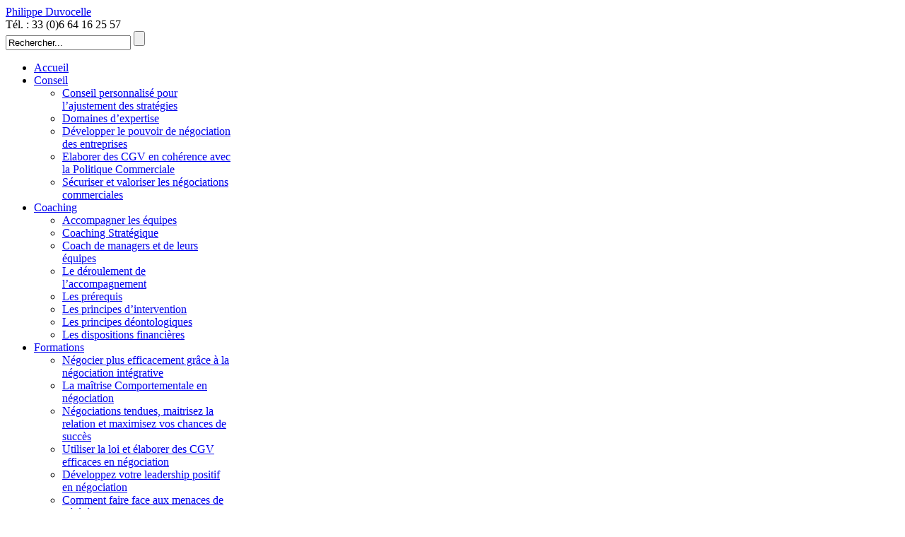

--- FILE ---
content_type: text/html; charset=UTF-8
request_url: https://duvocelle.com/coach-managers-leurs-equipes/
body_size: 18393
content:
<!DOCTYPE html PUBLIC "-//W3C//DTD XHTML 1.0 Transitional//EN" "http://www.w3.org/TR/xhtml1/DTD/xhtml1-transitional.dtd">
<html xmlns="http://www.w3.org/1999/xhtml" lang="fr-FR">

<head profile="http://gmpg.org/xfn/11">
<meta http-equiv="Content-Type" content="text/html; charset=UTF-8" />
<meta name="viewport" content="width=device-width, initial-scale=1.0, maximum-scale=1.0" />
<title>Coach de managers et de leurs équipes - Philippe Duvocelle</title>
<link rel="pingback" href="https://duvocelle.com/xmlrpc.php" />


<!--[if IE 6]>
    <script type="text/javascript" src="https://duvocelle.com/wp-content/themes/u-design/scripts/DD_belatedPNG_0.0.8a-min.js"></script>
    <script type="text/javascript">
    // <![CDATA[
	DD_belatedPNG.fix('.pngfix, img, #home-page-content li, #page-content li, #bottom li, #footer li, #recentcomments li span');
    // ]]>
    </script>
<![endif]-->

<link rel='stylesheet' href='https://fonts.googleapis.com/css?family=ABeeZee|Raleway' type='text/css' />
<meta name='robots' content='index, follow, max-image-preview:large, max-snippet:-1, max-video-preview:-1' />
	<style>img:is([sizes="auto" i], [sizes^="auto," i]) { contain-intrinsic-size: 3000px 1500px }</style>
	
	<!-- This site is optimized with the Yoast SEO plugin v26.2 - https://yoast.com/wordpress/plugins/seo/ -->
	<link rel="canonical" href="https://duvocelle.com/coach-managers-leurs-equipes/" />
	<meta property="og:locale" content="fr_FR" />
	<meta property="og:type" content="article" />
	<meta property="og:title" content="Coach de managers et de leurs équipes - Philippe Duvocelle" />
	<meta property="og:description" content="Accompagnement des individus et des équipes &nbsp; En fonction des besoins des accompagnés et de la situation, Philippe Duvocelle mobilise les ressources dont il dispose : La Gestalt, qui met l’accent sur la prise de conscience du processus en cours dans l’ici et maintenant de chaque situation. Elle souligne le sens de la responsabilité et réhabilite le ressenti émotionnel. Elle développe une [&hellip;]" />
	<meta property="og:url" content="https://duvocelle.com/coach-managers-leurs-equipes/" />
	<meta property="og:site_name" content="Philippe Duvocelle" />
	<meta property="article:modified_time" content="2023-11-22T16:48:38+00:00" />
	<meta property="og:image" content="https://duvocelle.com/wp-content/uploads/2021/07/philippe-duvocelle.png" />
	<meta name="twitter:label1" content="Durée de lecture estimée" />
	<meta name="twitter:data1" content="2 minutes" />
	<script type="application/ld+json" class="yoast-schema-graph">{"@context":"https://schema.org","@graph":[{"@type":"WebPage","@id":"https://duvocelle.com/coach-managers-leurs-equipes/","url":"https://duvocelle.com/coach-managers-leurs-equipes/","name":"Coach de managers et de leurs équipes - Philippe Duvocelle","isPartOf":{"@id":"https://duvocelle.com/#website"},"primaryImageOfPage":{"@id":"https://duvocelle.com/coach-managers-leurs-equipes/#primaryimage"},"image":{"@id":"https://duvocelle.com/coach-managers-leurs-equipes/#primaryimage"},"thumbnailUrl":"https://duvocelle.com/wp-content/uploads/2021/07/philippe-duvocelle.png","datePublished":"2014-08-21T08:43:02+00:00","dateModified":"2023-11-22T16:48:38+00:00","breadcrumb":{"@id":"https://duvocelle.com/coach-managers-leurs-equipes/#breadcrumb"},"inLanguage":"fr-FR","potentialAction":[{"@type":"ReadAction","target":["https://duvocelle.com/coach-managers-leurs-equipes/"]}]},{"@type":"ImageObject","inLanguage":"fr-FR","@id":"https://duvocelle.com/coach-managers-leurs-equipes/#primaryimage","url":"https://duvocelle.com/wp-content/uploads/2021/07/philippe-duvocelle.png","contentUrl":"https://duvocelle.com/wp-content/uploads/2021/07/philippe-duvocelle.png","width":400,"height":400,"caption":"philippe-duvocelle"},{"@type":"BreadcrumbList","@id":"https://duvocelle.com/coach-managers-leurs-equipes/#breadcrumb","itemListElement":[{"@type":"ListItem","position":1,"name":"Home","item":"https://duvocelle.com/"},{"@type":"ListItem","position":2,"name":"Coach de managers et de leurs équipes"}]},{"@type":"WebSite","@id":"https://duvocelle.com/#website","url":"https://duvocelle.com/","name":"Philippe Duvocelle","description":"Le développement des ressources &amp; des marchés","potentialAction":[{"@type":"SearchAction","target":{"@type":"EntryPoint","urlTemplate":"https://duvocelle.com/?s={search_term_string}"},"query-input":{"@type":"PropertyValueSpecification","valueRequired":true,"valueName":"search_term_string"}}],"inLanguage":"fr-FR"}]}</script>
	<!-- / Yoast SEO plugin. -->


<link rel='dns-prefetch' href='//static.addtoany.com' />
<link rel="alternate" type="application/rss+xml" title="Philippe Duvocelle &raquo; Flux" href="https://duvocelle.com/feed/" />
<script type="text/javascript">
/* <![CDATA[ */
window._wpemojiSettings = {"baseUrl":"https:\/\/s.w.org\/images\/core\/emoji\/16.0.1\/72x72\/","ext":".png","svgUrl":"https:\/\/s.w.org\/images\/core\/emoji\/16.0.1\/svg\/","svgExt":".svg","source":{"concatemoji":"https:\/\/duvocelle.com\/wp-includes\/js\/wp-emoji-release.min.js?ver=8b521c83b643ab66b1274e260a566deb"}};
/*! This file is auto-generated */
!function(s,n){var o,i,e;function c(e){try{var t={supportTests:e,timestamp:(new Date).valueOf()};sessionStorage.setItem(o,JSON.stringify(t))}catch(e){}}function p(e,t,n){e.clearRect(0,0,e.canvas.width,e.canvas.height),e.fillText(t,0,0);var t=new Uint32Array(e.getImageData(0,0,e.canvas.width,e.canvas.height).data),a=(e.clearRect(0,0,e.canvas.width,e.canvas.height),e.fillText(n,0,0),new Uint32Array(e.getImageData(0,0,e.canvas.width,e.canvas.height).data));return t.every(function(e,t){return e===a[t]})}function u(e,t){e.clearRect(0,0,e.canvas.width,e.canvas.height),e.fillText(t,0,0);for(var n=e.getImageData(16,16,1,1),a=0;a<n.data.length;a++)if(0!==n.data[a])return!1;return!0}function f(e,t,n,a){switch(t){case"flag":return n(e,"\ud83c\udff3\ufe0f\u200d\u26a7\ufe0f","\ud83c\udff3\ufe0f\u200b\u26a7\ufe0f")?!1:!n(e,"\ud83c\udde8\ud83c\uddf6","\ud83c\udde8\u200b\ud83c\uddf6")&&!n(e,"\ud83c\udff4\udb40\udc67\udb40\udc62\udb40\udc65\udb40\udc6e\udb40\udc67\udb40\udc7f","\ud83c\udff4\u200b\udb40\udc67\u200b\udb40\udc62\u200b\udb40\udc65\u200b\udb40\udc6e\u200b\udb40\udc67\u200b\udb40\udc7f");case"emoji":return!a(e,"\ud83e\udedf")}return!1}function g(e,t,n,a){var r="undefined"!=typeof WorkerGlobalScope&&self instanceof WorkerGlobalScope?new OffscreenCanvas(300,150):s.createElement("canvas"),o=r.getContext("2d",{willReadFrequently:!0}),i=(o.textBaseline="top",o.font="600 32px Arial",{});return e.forEach(function(e){i[e]=t(o,e,n,a)}),i}function t(e){var t=s.createElement("script");t.src=e,t.defer=!0,s.head.appendChild(t)}"undefined"!=typeof Promise&&(o="wpEmojiSettingsSupports",i=["flag","emoji"],n.supports={everything:!0,everythingExceptFlag:!0},e=new Promise(function(e){s.addEventListener("DOMContentLoaded",e,{once:!0})}),new Promise(function(t){var n=function(){try{var e=JSON.parse(sessionStorage.getItem(o));if("object"==typeof e&&"number"==typeof e.timestamp&&(new Date).valueOf()<e.timestamp+604800&&"object"==typeof e.supportTests)return e.supportTests}catch(e){}return null}();if(!n){if("undefined"!=typeof Worker&&"undefined"!=typeof OffscreenCanvas&&"undefined"!=typeof URL&&URL.createObjectURL&&"undefined"!=typeof Blob)try{var e="postMessage("+g.toString()+"("+[JSON.stringify(i),f.toString(),p.toString(),u.toString()].join(",")+"));",a=new Blob([e],{type:"text/javascript"}),r=new Worker(URL.createObjectURL(a),{name:"wpTestEmojiSupports"});return void(r.onmessage=function(e){c(n=e.data),r.terminate(),t(n)})}catch(e){}c(n=g(i,f,p,u))}t(n)}).then(function(e){for(var t in e)n.supports[t]=e[t],n.supports.everything=n.supports.everything&&n.supports[t],"flag"!==t&&(n.supports.everythingExceptFlag=n.supports.everythingExceptFlag&&n.supports[t]);n.supports.everythingExceptFlag=n.supports.everythingExceptFlag&&!n.supports.flag,n.DOMReady=!1,n.readyCallback=function(){n.DOMReady=!0}}).then(function(){return e}).then(function(){var e;n.supports.everything||(n.readyCallback(),(e=n.source||{}).concatemoji?t(e.concatemoji):e.wpemoji&&e.twemoji&&(t(e.twemoji),t(e.wpemoji)))}))}((window,document),window._wpemojiSettings);
/* ]]> */
</script>

<style id='wp-emoji-styles-inline-css' type='text/css'>

	img.wp-smiley, img.emoji {
		display: inline !important;
		border: none !important;
		box-shadow: none !important;
		height: 1em !important;
		width: 1em !important;
		margin: 0 0.07em !important;
		vertical-align: -0.1em !important;
		background: none !important;
		padding: 0 !important;
	}
</style>
<link rel='stylesheet' id='wp-block-library-css' href='https://duvocelle.com/wp-includes/css/dist/block-library/style.min.css?ver=8b521c83b643ab66b1274e260a566deb' type='text/css' media='all' />
<style id='classic-theme-styles-inline-css' type='text/css'>
/*! This file is auto-generated */
.wp-block-button__link{color:#fff;background-color:#32373c;border-radius:9999px;box-shadow:none;text-decoration:none;padding:calc(.667em + 2px) calc(1.333em + 2px);font-size:1.125em}.wp-block-file__button{background:#32373c;color:#fff;text-decoration:none}
</style>
<style id='global-styles-inline-css' type='text/css'>
:root{--wp--preset--aspect-ratio--square: 1;--wp--preset--aspect-ratio--4-3: 4/3;--wp--preset--aspect-ratio--3-4: 3/4;--wp--preset--aspect-ratio--3-2: 3/2;--wp--preset--aspect-ratio--2-3: 2/3;--wp--preset--aspect-ratio--16-9: 16/9;--wp--preset--aspect-ratio--9-16: 9/16;--wp--preset--color--black: #000000;--wp--preset--color--cyan-bluish-gray: #abb8c3;--wp--preset--color--white: #ffffff;--wp--preset--color--pale-pink: #f78da7;--wp--preset--color--vivid-red: #cf2e2e;--wp--preset--color--luminous-vivid-orange: #ff6900;--wp--preset--color--luminous-vivid-amber: #fcb900;--wp--preset--color--light-green-cyan: #7bdcb5;--wp--preset--color--vivid-green-cyan: #00d084;--wp--preset--color--pale-cyan-blue: #8ed1fc;--wp--preset--color--vivid-cyan-blue: #0693e3;--wp--preset--color--vivid-purple: #9b51e0;--wp--preset--gradient--vivid-cyan-blue-to-vivid-purple: linear-gradient(135deg,rgba(6,147,227,1) 0%,rgb(155,81,224) 100%);--wp--preset--gradient--light-green-cyan-to-vivid-green-cyan: linear-gradient(135deg,rgb(122,220,180) 0%,rgb(0,208,130) 100%);--wp--preset--gradient--luminous-vivid-amber-to-luminous-vivid-orange: linear-gradient(135deg,rgba(252,185,0,1) 0%,rgba(255,105,0,1) 100%);--wp--preset--gradient--luminous-vivid-orange-to-vivid-red: linear-gradient(135deg,rgba(255,105,0,1) 0%,rgb(207,46,46) 100%);--wp--preset--gradient--very-light-gray-to-cyan-bluish-gray: linear-gradient(135deg,rgb(238,238,238) 0%,rgb(169,184,195) 100%);--wp--preset--gradient--cool-to-warm-spectrum: linear-gradient(135deg,rgb(74,234,220) 0%,rgb(151,120,209) 20%,rgb(207,42,186) 40%,rgb(238,44,130) 60%,rgb(251,105,98) 80%,rgb(254,248,76) 100%);--wp--preset--gradient--blush-light-purple: linear-gradient(135deg,rgb(255,206,236) 0%,rgb(152,150,240) 100%);--wp--preset--gradient--blush-bordeaux: linear-gradient(135deg,rgb(254,205,165) 0%,rgb(254,45,45) 50%,rgb(107,0,62) 100%);--wp--preset--gradient--luminous-dusk: linear-gradient(135deg,rgb(255,203,112) 0%,rgb(199,81,192) 50%,rgb(65,88,208) 100%);--wp--preset--gradient--pale-ocean: linear-gradient(135deg,rgb(255,245,203) 0%,rgb(182,227,212) 50%,rgb(51,167,181) 100%);--wp--preset--gradient--electric-grass: linear-gradient(135deg,rgb(202,248,128) 0%,rgb(113,206,126) 100%);--wp--preset--gradient--midnight: linear-gradient(135deg,rgb(2,3,129) 0%,rgb(40,116,252) 100%);--wp--preset--font-size--small: 13px;--wp--preset--font-size--medium: 20px;--wp--preset--font-size--large: 36px;--wp--preset--font-size--x-large: 42px;--wp--preset--spacing--20: 0.44rem;--wp--preset--spacing--30: 0.67rem;--wp--preset--spacing--40: 1rem;--wp--preset--spacing--50: 1.5rem;--wp--preset--spacing--60: 2.25rem;--wp--preset--spacing--70: 3.38rem;--wp--preset--spacing--80: 5.06rem;--wp--preset--shadow--natural: 6px 6px 9px rgba(0, 0, 0, 0.2);--wp--preset--shadow--deep: 12px 12px 50px rgba(0, 0, 0, 0.4);--wp--preset--shadow--sharp: 6px 6px 0px rgba(0, 0, 0, 0.2);--wp--preset--shadow--outlined: 6px 6px 0px -3px rgba(255, 255, 255, 1), 6px 6px rgba(0, 0, 0, 1);--wp--preset--shadow--crisp: 6px 6px 0px rgba(0, 0, 0, 1);}:where(.is-layout-flex){gap: 0.5em;}:where(.is-layout-grid){gap: 0.5em;}body .is-layout-flex{display: flex;}.is-layout-flex{flex-wrap: wrap;align-items: center;}.is-layout-flex > :is(*, div){margin: 0;}body .is-layout-grid{display: grid;}.is-layout-grid > :is(*, div){margin: 0;}:where(.wp-block-columns.is-layout-flex){gap: 2em;}:where(.wp-block-columns.is-layout-grid){gap: 2em;}:where(.wp-block-post-template.is-layout-flex){gap: 1.25em;}:where(.wp-block-post-template.is-layout-grid){gap: 1.25em;}.has-black-color{color: var(--wp--preset--color--black) !important;}.has-cyan-bluish-gray-color{color: var(--wp--preset--color--cyan-bluish-gray) !important;}.has-white-color{color: var(--wp--preset--color--white) !important;}.has-pale-pink-color{color: var(--wp--preset--color--pale-pink) !important;}.has-vivid-red-color{color: var(--wp--preset--color--vivid-red) !important;}.has-luminous-vivid-orange-color{color: var(--wp--preset--color--luminous-vivid-orange) !important;}.has-luminous-vivid-amber-color{color: var(--wp--preset--color--luminous-vivid-amber) !important;}.has-light-green-cyan-color{color: var(--wp--preset--color--light-green-cyan) !important;}.has-vivid-green-cyan-color{color: var(--wp--preset--color--vivid-green-cyan) !important;}.has-pale-cyan-blue-color{color: var(--wp--preset--color--pale-cyan-blue) !important;}.has-vivid-cyan-blue-color{color: var(--wp--preset--color--vivid-cyan-blue) !important;}.has-vivid-purple-color{color: var(--wp--preset--color--vivid-purple) !important;}.has-black-background-color{background-color: var(--wp--preset--color--black) !important;}.has-cyan-bluish-gray-background-color{background-color: var(--wp--preset--color--cyan-bluish-gray) !important;}.has-white-background-color{background-color: var(--wp--preset--color--white) !important;}.has-pale-pink-background-color{background-color: var(--wp--preset--color--pale-pink) !important;}.has-vivid-red-background-color{background-color: var(--wp--preset--color--vivid-red) !important;}.has-luminous-vivid-orange-background-color{background-color: var(--wp--preset--color--luminous-vivid-orange) !important;}.has-luminous-vivid-amber-background-color{background-color: var(--wp--preset--color--luminous-vivid-amber) !important;}.has-light-green-cyan-background-color{background-color: var(--wp--preset--color--light-green-cyan) !important;}.has-vivid-green-cyan-background-color{background-color: var(--wp--preset--color--vivid-green-cyan) !important;}.has-pale-cyan-blue-background-color{background-color: var(--wp--preset--color--pale-cyan-blue) !important;}.has-vivid-cyan-blue-background-color{background-color: var(--wp--preset--color--vivid-cyan-blue) !important;}.has-vivid-purple-background-color{background-color: var(--wp--preset--color--vivid-purple) !important;}.has-black-border-color{border-color: var(--wp--preset--color--black) !important;}.has-cyan-bluish-gray-border-color{border-color: var(--wp--preset--color--cyan-bluish-gray) !important;}.has-white-border-color{border-color: var(--wp--preset--color--white) !important;}.has-pale-pink-border-color{border-color: var(--wp--preset--color--pale-pink) !important;}.has-vivid-red-border-color{border-color: var(--wp--preset--color--vivid-red) !important;}.has-luminous-vivid-orange-border-color{border-color: var(--wp--preset--color--luminous-vivid-orange) !important;}.has-luminous-vivid-amber-border-color{border-color: var(--wp--preset--color--luminous-vivid-amber) !important;}.has-light-green-cyan-border-color{border-color: var(--wp--preset--color--light-green-cyan) !important;}.has-vivid-green-cyan-border-color{border-color: var(--wp--preset--color--vivid-green-cyan) !important;}.has-pale-cyan-blue-border-color{border-color: var(--wp--preset--color--pale-cyan-blue) !important;}.has-vivid-cyan-blue-border-color{border-color: var(--wp--preset--color--vivid-cyan-blue) !important;}.has-vivid-purple-border-color{border-color: var(--wp--preset--color--vivid-purple) !important;}.has-vivid-cyan-blue-to-vivid-purple-gradient-background{background: var(--wp--preset--gradient--vivid-cyan-blue-to-vivid-purple) !important;}.has-light-green-cyan-to-vivid-green-cyan-gradient-background{background: var(--wp--preset--gradient--light-green-cyan-to-vivid-green-cyan) !important;}.has-luminous-vivid-amber-to-luminous-vivid-orange-gradient-background{background: var(--wp--preset--gradient--luminous-vivid-amber-to-luminous-vivid-orange) !important;}.has-luminous-vivid-orange-to-vivid-red-gradient-background{background: var(--wp--preset--gradient--luminous-vivid-orange-to-vivid-red) !important;}.has-very-light-gray-to-cyan-bluish-gray-gradient-background{background: var(--wp--preset--gradient--very-light-gray-to-cyan-bluish-gray) !important;}.has-cool-to-warm-spectrum-gradient-background{background: var(--wp--preset--gradient--cool-to-warm-spectrum) !important;}.has-blush-light-purple-gradient-background{background: var(--wp--preset--gradient--blush-light-purple) !important;}.has-blush-bordeaux-gradient-background{background: var(--wp--preset--gradient--blush-bordeaux) !important;}.has-luminous-dusk-gradient-background{background: var(--wp--preset--gradient--luminous-dusk) !important;}.has-pale-ocean-gradient-background{background: var(--wp--preset--gradient--pale-ocean) !important;}.has-electric-grass-gradient-background{background: var(--wp--preset--gradient--electric-grass) !important;}.has-midnight-gradient-background{background: var(--wp--preset--gradient--midnight) !important;}.has-small-font-size{font-size: var(--wp--preset--font-size--small) !important;}.has-medium-font-size{font-size: var(--wp--preset--font-size--medium) !important;}.has-large-font-size{font-size: var(--wp--preset--font-size--large) !important;}.has-x-large-font-size{font-size: var(--wp--preset--font-size--x-large) !important;}
:where(.wp-block-post-template.is-layout-flex){gap: 1.25em;}:where(.wp-block-post-template.is-layout-grid){gap: 1.25em;}
:where(.wp-block-columns.is-layout-flex){gap: 2em;}:where(.wp-block-columns.is-layout-grid){gap: 2em;}
:root :where(.wp-block-pullquote){font-size: 1.5em;line-height: 1.6;}
</style>
<link rel='stylesheet' id='cookie-law-info-css' href='https://duvocelle.com/wp-content/plugins/cookie-law-info/legacy/public/css/cookie-law-info-public.css?ver=3.3.6' type='text/css' media='all' />
<link rel='stylesheet' id='cookie-law-info-gdpr-css' href='https://duvocelle.com/wp-content/plugins/cookie-law-info/legacy/public/css/cookie-law-info-gdpr.css?ver=3.3.6' type='text/css' media='all' />
<link rel='stylesheet' id='plyr-css-css' href='https://duvocelle.com/wp-content/plugins/easy-video-player/lib/plyr.css?ver=8b521c83b643ab66b1274e260a566deb' type='text/css' media='all' />
<link rel='stylesheet' id='events-manager-css' href='https://duvocelle.com/wp-content/plugins/events-manager/includes/css/events-manager.min.css?ver=7.2.2.1' type='text/css' media='all' />
<style id='events-manager-inline-css' type='text/css'>
body .em { --font-family : inherit; --font-weight : inherit; --font-size : 1em; --line-height : inherit; }
</style>
<link rel='stylesheet' id='rs-plugin-settings-css' href='https://duvocelle.com/wp-content/plugins/revslider/rs-plugin/css/settings.css?rev=4.5.5&#038;ver=8b521c83b643ab66b1274e260a566deb' type='text/css' media='all' />
<style id='rs-plugin-settings-inline-css' type='text/css'>
.tp-caption.medium_grey{position:absolute;color:#fff;text-shadow:0px 2px 5px rgba(0,0,0,0.5);font-weight:700;font-size:20px;line-height:20px;font-family:Arial;padding:2px 4px;margin:0px;border-width:0px;border-style:none;background-color:#888;white-space:nowrap}.tp-caption.small_text{position:absolute;color:#fff;text-shadow:0px 2px 5px rgba(0,0,0,0.5);font-weight:700;font-size:14px;line-height:20px;font-family:Arial;margin:0px;border-width:0px;border-style:none;white-space:nowrap}.tp-caption.medium_text{position:absolute;color:#fff;text-shadow:0px 2px 5px rgba(0,0,0,0.5);font-weight:700;font-size:20px;line-height:20px;font-family:Arial;margin:0px;border-width:0px;border-style:none;white-space:nowrap}.tp-caption.large_text{position:absolute;color:#fff;text-shadow:0px 2px 5px rgba(0,0,0,0.5);font-weight:700;font-size:40px;line-height:40px;font-family:Arial;margin:0px;border-width:0px;border-style:none;white-space:nowrap}.tp-caption.very_large_text{position:absolute;color:#fff;text-shadow:0px 2px 5px rgba(0,0,0,0.5);font-weight:700;font-size:60px;line-height:60px;font-family:Arial;margin:0px;border-width:0px;border-style:none;white-space:nowrap;letter-spacing:-2px}.tp-caption.very_big_white{position:absolute;color:#fff;text-shadow:none;font-weight:800;font-size:60px;line-height:60px;font-family:Arial;margin:0px;border-width:0px;border-style:none;white-space:nowrap;padding:0px 4px;padding-top:1px;background-color:#000}.tp-caption.very_big_black{position:absolute;color:#000;text-shadow:none;font-weight:700;font-size:60px;line-height:60px;font-family:Arial;margin:0px;border-width:0px;border-style:none;white-space:nowrap;padding:0px 4px;padding-top:1px;background-color:#fff}.tp-caption.modern_medium_fat{position:absolute;color:#000;text-shadow:none;font-weight:800;font-size:24px;line-height:20px;font-family:"Open Sans",sans-serif;margin:0px;border-width:0px;border-style:none;white-space:nowrap}.tp-caption.modern_medium_fat_white{position:absolute;color:#fff;text-shadow:none;font-weight:800;font-size:24px;line-height:20px;font-family:"Open Sans",sans-serif;margin:0px;border-width:0px;border-style:none;white-space:nowrap}.tp-caption.modern_medium_light{position:absolute;color:#000;text-shadow:none;font-weight:300;font-size:24px;line-height:20px;font-family:"Open Sans",sans-serif;margin:0px;border-width:0px;border-style:none;white-space:nowrap}.tp-caption.modern_big_bluebg{position:absolute;color:#fff;text-shadow:none;font-weight:800;font-size:30px;line-height:36px;font-family:"Open Sans",sans-serif;padding:3px 10px;margin:0px;border-width:0px;border-style:none;background-color:#4e5b6c;letter-spacing:0}.tp-caption.modern_big_redbg{position:absolute;color:#fff;text-shadow:none;font-weight:300;font-size:30px;line-height:36px;font-family:"Open Sans",sans-serif;padding:3px 10px;padding-top:1px;margin:0px;border-width:0px;border-style:none;background-color:#de543e;letter-spacing:0}.tp-caption.modern_small_text_dark{position:absolute;color:#555;text-shadow:none;font-size:14px;line-height:22px;font-family:Arial;margin:0px;border-width:0px;border-style:none;white-space:nowrap}.tp-caption.boxshadow{-moz-box-shadow:0px 0px 20px rgba(0,0,0,0.5);-webkit-box-shadow:0px 0px 20px rgba(0,0,0,0.5);box-shadow:0px 0px 20px rgba(0,0,0,0.5)}.tp-caption.black{color:#000;text-shadow:none}.tp-caption.noshadow{text-shadow:none}.tp-caption.thinheadline_dark{position:absolute;color:rgba(0,0,0,0.85);text-shadow:none;font-weight:300;font-size:30px;line-height:30px;font-family:"Open Sans";background-color:transparent}.tp-caption.thintext_dark{position:absolute;color:rgba(0,0,0,0.85);text-shadow:none;font-weight:300;font-size:16px;line-height:26px;font-family:"Open Sans";background-color:transparent}.tp-caption.largeblackbg{position:absolute;color:#fff;text-shadow:none;font-weight:300;font-size:50px;line-height:70px;font-family:"Open Sans";background-color:#000;padding:0px 20px;-webkit-border-radius:0px;-moz-border-radius:0px;border-radius:0px}.tp-caption.largepinkbg{position:absolute;color:#fff;text-shadow:none;font-weight:300;font-size:50px;line-height:70px;font-family:"Open Sans";background-color:#db4360;padding:0px 20px;-webkit-border-radius:0px;-moz-border-radius:0px;border-radius:0px}.tp-caption.largewhitebg{position:absolute;color:#000;text-shadow:none;font-weight:300;font-size:50px;line-height:70px;font-family:"Open Sans";background-color:#fff;padding:0px 20px;-webkit-border-radius:0px;-moz-border-radius:0px;border-radius:0px}.tp-caption.largegreenbg{position:absolute;color:#fff;text-shadow:none;font-weight:300;font-size:50px;line-height:70px;font-family:"Open Sans";background-color:#67ae73;padding:0px 20px;-webkit-border-radius:0px;-moz-border-radius:0px;border-radius:0px}.tp-caption.excerpt{font-size:36px;line-height:36px;font-weight:700;font-family:Arial;color:#ffffff;text-decoration:none;background-color:rgba(0,0,0,1);text-shadow:none;margin:0px;letter-spacing:-1.5px;padding:1px 4px 0px 4px;width:150px;white-space:normal !important;height:auto;border-width:0px;border-color:rgb(255,255,255);border-style:none}.tp-caption.large_bold_grey{font-size:60px;line-height:60px;font-weight:800;font-family:"Open Sans";color:rgb(102,102,102);text-decoration:none;background-color:transparent;text-shadow:none;margin:0px;padding:1px 4px 0px;border-width:0px;border-color:rgb(255,214,88);border-style:none}.tp-caption.medium_thin_grey{font-size:34px;line-height:30px;font-weight:300;font-family:"Open Sans";color:rgb(102,102,102);text-decoration:none;background-color:transparent;padding:1px 4px 0px;text-shadow:none;margin:0px;border-width:0px;border-color:rgb(255,214,88);border-style:none}.tp-caption.small_thin_grey{font-size:18px;line-height:26px;font-weight:300;font-family:"Open Sans";color:rgb(117,117,117);text-decoration:none;background-color:transparent;padding:1px 4px 0px;text-shadow:none;margin:0px;border-width:0px;border-color:rgb(255,214,88);border-style:none}.tp-caption.lightgrey_divider{text-decoration:none;background-color:rgba(235,235,235,1);width:370px;height:3px;background-position:initial initial;background-repeat:initial initial;border-width:0px;border-color:rgb(34,34,34);border-style:none}.tp-caption.large_bold_darkblue{font-size:58px;line-height:60px;font-weight:800;font-family:"Open Sans";color:rgb(52,73,94);text-decoration:none;background-color:transparent;border-width:0px;border-color:rgb(255,214,88);border-style:none}.tp-caption.medium_bg_darkblue{font-size:20px;line-height:20px;font-weight:800;font-family:"Open Sans";color:rgb(255,255,255);text-decoration:none;background-color:rgb(52,73,94);padding:10px;border-width:0px;border-color:rgb(255,214,88);border-style:none}.tp-caption.medium_bold_red{font-size:24px;line-height:30px;font-weight:800;font-family:"Open Sans";color:rgb(227,58,12);text-decoration:none;background-color:transparent;padding:0px;border-width:0px;border-color:rgb(255,214,88);border-style:none}.tp-caption.medium_light_red{font-size:21px;line-height:26px;font-weight:300;font-family:"Open Sans";color:rgb(227,58,12);text-decoration:none;background-color:transparent;padding:0px;border-width:0px;border-color:rgb(255,214,88);border-style:none}.tp-caption.medium_bg_red{font-size:20px;line-height:20px;font-weight:800;font-family:"Open Sans";color:rgb(255,255,255);text-decoration:none;background-color:rgb(227,58,12);padding:10px;border-width:0px;border-color:rgb(255,214,88);border-style:none}.tp-caption.medium_bold_orange{font-size:24px;line-height:30px;font-weight:800;font-family:"Open Sans";color:rgb(243,156,18);text-decoration:none;background-color:transparent;border-width:0px;border-color:rgb(255,214,88);border-style:none}.tp-caption.medium_bg_orange{font-size:20px;line-height:20px;font-weight:800;font-family:"Open Sans";color:rgb(255,255,255);text-decoration:none;background-color:rgb(243,156,18);padding:10px;border-width:0px;border-color:rgb(255,214,88);border-style:none}.tp-caption.grassfloor{text-decoration:none;background-color:rgba(160,179,151,1);width:4000px;height:150px;border-width:0px;border-color:rgb(34,34,34);border-style:none}.tp-caption.large_bold_white{font-size:42px;line-height:49px;font-weight:900;font-family:Raleway;color:rgb(255,255,255);text-decoration:none;background-color:transparent;border-width:0px;border-color:rgb(255,214,88);border-style:none}.tp-caption.medium_light_white{font-size:30px;line-height:36px;font-weight:300;font-family:"Open Sans";color:rgb(255,255,255);text-decoration:none;background-color:transparent;padding:0px;border-width:0px;border-color:rgb(255,214,88);border-style:none}.tp-caption.mediumlarge_light_white{font-size:34px;line-height:40px;font-weight:300;font-family:"Open Sans";color:rgb(255,255,255);text-decoration:none;background-color:transparent;padding:0px;border-width:0px;border-color:rgb(255,214,88);border-style:none}.tp-caption.mediumlarge_light_white_center{font-size:34px;line-height:40px;font-weight:300;font-family:"Open Sans";color:#ffffff;text-decoration:none;background-color:transparent;padding:0px 0px 0px 0px;text-align:center;border-width:0px;border-color:rgb(255,214,88);border-style:none}.tp-caption.medium_bg_asbestos{font-size:20px;line-height:20px;font-weight:800;font-family:"Open Sans";color:rgb(255,255,255);text-decoration:none;background-color:rgb(127,140,141);padding:10px;border-width:0px;border-color:rgb(255,214,88);border-style:none}.tp-caption.medium_light_black{font-size:30px;line-height:36px;font-weight:300;font-family:"Open Sans";color:rgb(0,0,0);text-decoration:none;background-color:transparent;padding:0px;border-width:0px;border-color:rgb(255,214,88);border-style:none}.tp-caption.large_bold_black{font-size:58px;line-height:60px;font-weight:500;font-family:"Palatino Linotype","Book Antiqua",Palatino,serif;color:rgb(0,0,0);text-decoration:none;background-color:transparent;border-width:0px;border-color:rgb(255,214,88);border-style:none}.tp-caption.mediumlarge_light_darkblue{font-size:34px;line-height:40px;font-weight:300;font-family:"Open Sans";color:rgb(52,73,94);text-decoration:none;background-color:transparent;padding:0px;border-width:0px;border-color:rgb(255,214,88);border-style:none}.tp-caption.small_light_white{font-size:17px;line-height:28px;font-weight:300;font-family:"Open Sans";color:rgb(255,255,255);text-decoration:none;background-color:transparent;padding:0px;border-width:0px;border-color:rgb(255,214,88);border-style:none}.tp-caption.roundedimage{border-width:0px;border-color:rgb(34,34,34);border-style:none}.tp-caption.large_bg_black{font-size:40px;line-height:40px;font-weight:800;font-family:"Open Sans";color:rgb(255,255,255);text-decoration:none;background-color:rgb(0,0,0);padding:10px 20px 15px;border-width:0px;border-color:rgb(255,214,88);border-style:none}.tp-caption.mediumwhitebg{font-size:30px;line-height:30px;font-weight:300;font-family:"Open Sans";color:rgb(0,0,0);text-decoration:none;background-color:rgb(255,255,255);padding:5px 15px 10px;text-shadow:none;border-width:0px;border-color:rgb(0,0,0);border-style:none}.tp-caption.Titre slide{font-size:64px;line-height:54px;font-weight:300;font-family:"Palatino Linotype","Book Antiqua",Palatino,serif;color:rgb(255,255,255);text-decoration:none;padding:0px;background-color:transparent;border-width:0px;border-color:rgb(255,214,88);border-style:none}.tp-caption.large_bold_black2{font-size:42px;line-height:48px;font-weight:900;font-family:Raleway;color:rgb(0,0,0);text-decoration:none;background-color:transparent;border-width:0px;border-color:rgb(255,214,88);border-style:none}
.tp-caption a{color:#ff7302;text-shadow:none;-webkit-transition:all 0.2s ease-out;-moz-transition:all 0.2s ease-out;-o-transition:all 0.2s ease-out;-ms-transition:all 0.2s ease-out}.tp-caption a:hover{color:#ffa902}
</style>
<link rel='stylesheet' id='u-design-reset-css' href='https://duvocelle.com/wp-content/themes/u-design/styles/common-css/reset.css?ver=1.0' type='text/css' media='screen' />
<link rel='stylesheet' id='u-design-text-css' href='https://duvocelle.com/wp-content/themes/u-design/styles/style1/css/text.css?ver=1.0' type='text/css' media='screen' />
<link rel='stylesheet' id='u-design-grid-960-css' href='https://duvocelle.com/wp-content/themes/u-design/styles/common-css/960.css?ver=1.0' type='text/css' media='screen' />
<link rel='stylesheet' id='u-design-superfish_menu-css' href='https://duvocelle.com/wp-content/themes/u-design/scripts/superfish-menu/css/superfish.css?ver=1.7.2' type='text/css' media='screen' />
<link rel='stylesheet' id='u-design-pretty_photo-css' href='https://duvocelle.com/wp-content/themes/u-design/scripts/prettyPhoto/css/prettyPhoto.css?ver=3.1.5' type='text/css' media='screen' />
<link rel='stylesheet' id='u-design-style-css' href='https://duvocelle.com/wp-content/themes/u-design/styles/style1/css/style.css?ver=2.4.9' type='text/css' media='screen' />
<link rel='stylesheet' id='u-design-custom-style-css' href='https://duvocelle.com/wp-content/themes/u-design/styles/custom/custom_style.css?ver=2.4.9.109' type='text/css' media='screen' />
<link rel='stylesheet' id='u-design-responsive-css' href='https://duvocelle.com/wp-content/themes/u-design/styles/common-css/responsive.css?ver=2.4.9' type='text/css' media='screen' />
<link rel='stylesheet' id='u-design-fluid-css' href='https://duvocelle.com/wp-content/themes/u-design/styles/common-css/fluid.css?ver=2.4.9' type='text/css' media='screen' />
<link rel='stylesheet' id='u-design-style-orig-css' href='https://duvocelle.com/wp-content/themes/u-design/style.css?ver=2.4.9' type='text/css' media='screen' />
<link rel='stylesheet' id='wp-pagenavi-css' href='https://duvocelle.com/wp-content/plugins/wp-pagenavi/pagenavi-css.css?ver=2.70' type='text/css' media='all' />
<link rel='stylesheet' id='addtoany-css' href='https://duvocelle.com/wp-content/plugins/add-to-any/addtoany.min.css?ver=1.16' type='text/css' media='all' />
<script type="text/javascript" id="addtoany-core-js-before">
/* <![CDATA[ */
window.a2a_config=window.a2a_config||{};a2a_config.callbacks=[];a2a_config.overlays=[];a2a_config.templates={};a2a_localize = {
	Share: "Partager",
	Save: "Enregistrer",
	Subscribe: "S'abonner",
	Email: "E-mail",
	Bookmark: "Marque-page",
	ShowAll: "Montrer tout",
	ShowLess: "Montrer moins",
	FindServices: "Trouver des service(s)",
	FindAnyServiceToAddTo: "Trouver instantan&eacute;ment des services &agrave; ajouter &agrave;",
	PoweredBy: "Propuls&eacute; par",
	ShareViaEmail: "Partager par e-mail",
	SubscribeViaEmail: "S’abonner par e-mail",
	BookmarkInYourBrowser: "Ajouter un signet dans votre navigateur",
	BookmarkInstructions: "Appuyez sur Ctrl+D ou \u2318+D pour mettre cette page en signet",
	AddToYourFavorites: "Ajouter &agrave; vos favoris",
	SendFromWebOrProgram: "Envoyer depuis n’importe quelle adresse e-mail ou logiciel e-mail",
	EmailProgram: "Programme d’e-mail",
	More: "Plus&#8230;",
	ThanksForSharing: "Merci de partager !",
	ThanksForFollowing: "Merci de nous suivre !"
};
/* ]]> */
</script>
<script type="text/javascript" defer src="https://static.addtoany.com/menu/page.js" id="addtoany-core-js"></script>
<script type="text/javascript" src="https://duvocelle.com/wp-includes/js/jquery/jquery.min.js?ver=3.7.1" id="jquery-core-js"></script>
<script type="text/javascript" src="https://duvocelle.com/wp-includes/js/jquery/jquery-migrate.min.js?ver=3.4.1" id="jquery-migrate-js"></script>
<script type="text/javascript" defer src="https://duvocelle.com/wp-content/plugins/add-to-any/addtoany.min.js?ver=1.1" id="addtoany-jquery-js"></script>
<script type="text/javascript" id="cookie-law-info-js-extra">
/* <![CDATA[ */
var Cli_Data = {"nn_cookie_ids":[],"cookielist":[],"non_necessary_cookies":[],"ccpaEnabled":"","ccpaRegionBased":"","ccpaBarEnabled":"","strictlyEnabled":["necessary","obligatoire"],"ccpaType":"gdpr","js_blocking":"1","custom_integration":"","triggerDomRefresh":"","secure_cookies":""};
var cli_cookiebar_settings = {"animate_speed_hide":"500","animate_speed_show":"500","background":"#FFF","border":"#b1a6a6c2","border_on":"","button_1_button_colour":"#61a229","button_1_button_hover":"#4e8221","button_1_link_colour":"#fff","button_1_as_button":"1","button_1_new_win":"","button_2_button_colour":"#333","button_2_button_hover":"#292929","button_2_link_colour":"#444","button_2_as_button":"","button_2_hidebar":"","button_3_button_colour":"#dedfe0","button_3_button_hover":"#b2b2b3","button_3_link_colour":"#333333","button_3_as_button":"1","button_3_new_win":"","button_4_button_colour":"#dedfe0","button_4_button_hover":"#b2b2b3","button_4_link_colour":"#333333","button_4_as_button":"1","button_7_button_colour":"#61a229","button_7_button_hover":"#4e8221","button_7_link_colour":"#fff","button_7_as_button":"1","button_7_new_win":"","font_family":"inherit","header_fix":"","notify_animate_hide":"1","notify_animate_show":"","notify_div_id":"#cookie-law-info-bar","notify_position_horizontal":"right","notify_position_vertical":"bottom","scroll_close":"","scroll_close_reload":"","accept_close_reload":"","reject_close_reload":"","showagain_tab":"","showagain_background":"#fff","showagain_border":"#000","showagain_div_id":"#cookie-law-info-again","showagain_x_position":"100px","text":"#333333","show_once_yn":"","show_once":"10000","logging_on":"","as_popup":"","popup_overlay":"1","bar_heading_text":"Les cookies am\u00e9liorent votre navigation","cookie_bar_as":"banner","popup_showagain_position":"bottom-right","widget_position":"left"};
var log_object = {"ajax_url":"https:\/\/duvocelle.com\/wp-admin\/admin-ajax.php"};
/* ]]> */
</script>
<script type="text/javascript" src="https://duvocelle.com/wp-content/plugins/cookie-law-info/legacy/public/js/cookie-law-info-public.js?ver=3.3.6" id="cookie-law-info-js"></script>
<script type="text/javascript" id="plyr-js-js-extra">
/* <![CDATA[ */
var easy_video_player = {"plyr_iconUrl":"https:\/\/duvocelle.com\/wp-content\/plugins\/easy-video-player\/lib\/plyr.svg","plyr_blankVideo":"https:\/\/duvocelle.com\/wp-content\/plugins\/easy-video-player\/lib\/blank.mp4"};
/* ]]> */
</script>
<script type="text/javascript" src="https://duvocelle.com/wp-content/plugins/easy-video-player/lib/plyr.js?ver=8b521c83b643ab66b1274e260a566deb" id="plyr-js-js"></script>
<script type="text/javascript" src="https://duvocelle.com/wp-includes/js/jquery/ui/core.min.js?ver=1.13.3" id="jquery-ui-core-js"></script>
<script type="text/javascript" src="https://duvocelle.com/wp-includes/js/jquery/ui/mouse.min.js?ver=1.13.3" id="jquery-ui-mouse-js"></script>
<script type="text/javascript" src="https://duvocelle.com/wp-includes/js/jquery/ui/sortable.min.js?ver=1.13.3" id="jquery-ui-sortable-js"></script>
<script type="text/javascript" src="https://duvocelle.com/wp-includes/js/jquery/ui/datepicker.min.js?ver=1.13.3" id="jquery-ui-datepicker-js"></script>
<script type="text/javascript" id="jquery-ui-datepicker-js-after">
/* <![CDATA[ */
jQuery(function(jQuery){jQuery.datepicker.setDefaults({"closeText":"Fermer","currentText":"Aujourd\u2019hui","monthNames":["janvier","f\u00e9vrier","mars","avril","mai","juin","juillet","ao\u00fbt","septembre","octobre","novembre","d\u00e9cembre"],"monthNamesShort":["Jan","F\u00e9v","Mar","Avr","Mai","Juin","Juil","Ao\u00fbt","Sep","Oct","Nov","D\u00e9c"],"nextText":"Suivant","prevText":"Pr\u00e9c\u00e9dent","dayNames":["dimanche","lundi","mardi","mercredi","jeudi","vendredi","samedi"],"dayNamesShort":["dim","lun","mar","mer","jeu","ven","sam"],"dayNamesMin":["D","L","M","M","J","V","S"],"dateFormat":"MM d, yy","firstDay":1,"isRTL":false});});
/* ]]> */
</script>
<script type="text/javascript" src="https://duvocelle.com/wp-includes/js/jquery/ui/resizable.min.js?ver=1.13.3" id="jquery-ui-resizable-js"></script>
<script type="text/javascript" src="https://duvocelle.com/wp-includes/js/jquery/ui/draggable.min.js?ver=1.13.3" id="jquery-ui-draggable-js"></script>
<script type="text/javascript" src="https://duvocelle.com/wp-includes/js/jquery/ui/controlgroup.min.js?ver=1.13.3" id="jquery-ui-controlgroup-js"></script>
<script type="text/javascript" src="https://duvocelle.com/wp-includes/js/jquery/ui/checkboxradio.min.js?ver=1.13.3" id="jquery-ui-checkboxradio-js"></script>
<script type="text/javascript" src="https://duvocelle.com/wp-includes/js/jquery/ui/button.min.js?ver=1.13.3" id="jquery-ui-button-js"></script>
<script type="text/javascript" src="https://duvocelle.com/wp-includes/js/jquery/ui/dialog.min.js?ver=1.13.3" id="jquery-ui-dialog-js"></script>
<script type="text/javascript" id="events-manager-js-extra">
/* <![CDATA[ */
var EM = {"ajaxurl":"https:\/\/duvocelle.com\/wp-admin\/admin-ajax.php","locationajaxurl":"https:\/\/duvocelle.com\/wp-admin\/admin-ajax.php?action=locations_search","firstDay":"1","locale":"fr","dateFormat":"yy-mm-dd","ui_css":"https:\/\/duvocelle.com\/wp-content\/plugins\/events-manager\/includes\/css\/jquery-ui\/build.min.css","show24hours":"1","is_ssl":"1","autocomplete_limit":"10","calendar":{"breakpoints":{"small":560,"medium":908,"large":false}},"phone":"","datepicker":{"format":"d\/m\/Y","locale":"fr"},"search":{"breakpoints":{"small":650,"medium":850,"full":false}},"url":"https:\/\/duvocelle.com\/wp-content\/plugins\/events-manager","assets":{"input.em-uploader":{"js":{"em-uploader":{"url":"https:\/\/duvocelle.com\/wp-content\/plugins\/events-manager\/includes\/js\/em-uploader.js?v=7.2.2.1","event":"em_uploader_ready"}}},".em-event-editor":{"js":{"event-editor":{"url":"https:\/\/duvocelle.com\/wp-content\/plugins\/events-manager\/includes\/js\/events-manager-event-editor.js?v=7.2.2.1","event":"em_event_editor_ready"}},"css":{"event-editor":"https:\/\/duvocelle.com\/wp-content\/plugins\/events-manager\/includes\/css\/events-manager-event-editor.min.css?v=7.2.2.1"}},".em-recurrence-sets, .em-timezone":{"js":{"luxon":{"url":"luxon\/luxon.js?v=7.2.2.1","event":"em_luxon_ready"}}},".em-booking-form, #em-booking-form, .em-booking-recurring, .em-event-booking-form":{"js":{"em-bookings":{"url":"https:\/\/duvocelle.com\/wp-content\/plugins\/events-manager\/includes\/js\/bookingsform.js?v=7.2.2.1","event":"em_booking_form_js_loaded"}}},"#em-opt-archetypes":{"js":{"archetypes":"https:\/\/duvocelle.com\/wp-content\/plugins\/events-manager\/includes\/js\/admin-archetype-editor.js?v=7.2.2.1","archetypes_ms":"https:\/\/duvocelle.com\/wp-content\/plugins\/events-manager\/includes\/js\/admin-archetypes.js?v=7.2.2.1","qs":"qs\/qs.js?v=7.2.2.1"}}},"cached":"1","bookingInProgress":"Veuillez patienter pendant que la r\u00e9servation est soumise.","tickets_save":"Enregistrer le billet","bookingajaxurl":"https:\/\/duvocelle.com\/wp-admin\/admin-ajax.php","bookings_export_save":"Exporter les r\u00e9servations","bookings_settings_save":"Enregistrer","booking_delete":"Confirmez-vous vouloir le supprimer\u00a0?","booking_offset":"30","bookings":{"submit_button":{"text":{"default":"Envoyer votre demande de r\u00e9servation","free":"Envoyer votre demande de r\u00e9servation","payment":"Envoyer votre demande de r\u00e9servation","processing":"Processing ..."}},"update_listener":""},"bb_full":"Complet","bb_book":"R\u00e9servez maintenant","bb_booking":"R\u00e9servation ...","bb_booked":"R\u00e9servation soumis","bb_error":"R\u00e9servation erreur. R\u00e9essayer?","bb_cancel":"Annuler","bb_canceling":"Annuler...","bb_cancelled":"Annul\u00e9","bb_cancel_error":"Annulation erreur. R\u00e9essayer?","txt_search":"Recherche","txt_searching":"Recherche en cours\u2026","txt_loading":"Chargement en cours\u2026","event_detach_warning":"Confirmez-vous vouloir d\u00e9tacher cet \u00e9v\u00e8nement\u00a0? Cet \u00e9v\u00e8nement sera alors ind\u00e9pendant de la s\u00e9rie p\u00e9riodique d\u2019\u00e9v\u00e8nements.","delete_recurrence_warning":"Confirmez-vous vouloir effacer toutes les occurrences de cet \u00e9v\u00e8nement\u00a0? Tous les \u00e9v\u00e8nements seront d\u00e9plac\u00e9s vers la poubelle.","disable_bookings_warning":"Confirmez-vous vouloir d\u00e9sactiver les r\u00e9servations\u00a0? Dans l\u2019affirmative, toutes les r\u00e9servations d\u00e9j\u00e0 effectu\u00e9es seront effac\u00e9es. Si vous souhaitez emp\u00eacher toute nouvelle r\u00e9servation, r\u00e9duisez plut\u00f4t le nombre de places disponibles au nombre de r\u00e9servations d\u00e9j\u00e0 effectu\u00e9es.","booking_warning_cancel":"\u00cates-vous s\u00fbr de vouloir annuler votre r\u00e9servation ?"};
/* ]]> */
</script>
<script type="text/javascript" src="https://duvocelle.com/wp-content/plugins/events-manager/includes/js/events-manager.js?ver=7.2.2.1" id="events-manager-js"></script>
<script type="text/javascript" src="https://duvocelle.com/wp-content/plugins/events-manager/includes/external/flatpickr/l10n/fr.js?ver=7.2.2.1" id="em-flatpickr-localization-js"></script>
<script type="text/javascript" src="https://duvocelle.com/wp-content/plugins/flowpaper-lite-pdf-flipbook/assets/lity/lity.min.js" id="lity-js-js"></script>
<script type="text/javascript" src="https://duvocelle.com/wp-content/plugins/revslider/rs-plugin/js/jquery.themepunch.plugins.min.js?rev=4.5.5&amp;ver=8b521c83b643ab66b1274e260a566deb" id="themepunchtools-js"></script>
<script type="text/javascript" src="https://duvocelle.com/wp-content/plugins/revslider/rs-plugin/js/jquery.themepunch.revolution.min.js?rev=4.5.5&amp;ver=8b521c83b643ab66b1274e260a566deb" id="revmin-js"></script>
<link rel="https://api.w.org/" href="https://duvocelle.com/wp-json/" /><link rel="alternate" title="JSON" type="application/json" href="https://duvocelle.com/wp-json/wp/v2/pages/285" /><link rel="EditURI" type="application/rsd+xml" title="RSD" href="https://duvocelle.com/xmlrpc.php?rsd" />
<link rel="alternate" title="oEmbed (JSON)" type="application/json+oembed" href="https://duvocelle.com/wp-json/oembed/1.0/embed?url=https%3A%2F%2Fduvocelle.com%2Fcoach-managers-leurs-equipes%2F" />
<link rel="alternate" title="oEmbed (XML)" type="text/xml+oembed" href="https://duvocelle.com/wp-json/oembed/1.0/embed?url=https%3A%2F%2Fduvocelle.com%2Fcoach-managers-leurs-equipes%2F&#038;format=xml" />
		<style type="text/css" id="wp-custom-css">
			body:not(.page-id-195) .grecaptcha-badge, #slogan {display: none;}

#coachs {
	width: 1000px;
	display: inline;
}

#coachs-1 {
	width:300px;
	padding:10px;
	float:left;
}

#coachs-2 {
	width:300px;
	padding:10px;
	float:left;
}

#suite {
	clear: both;
}
.sf-menu ul {width: 15em;}		</style>
		
<!--[if lte IE 9]>
    <link rel="stylesheet" href="https://duvocelle.com/wp-content/themes/u-design/styles/common-css/ie-all.css" media="screen" type="text/css" />
<![endif]-->
<!--[if lte IE 7]>
    <link rel="stylesheet" href="https://duvocelle.com/wp-content/themes/u-design/styles/common-css/ie6-7.css" media="screen" type="text/css" />
<![endif]-->
<!--[if IE 6]>
    <link rel="stylesheet" href="https://duvocelle.com/wp-content/themes/u-design/styles/common-css/ie6.css" media="screen" type="text/css" />
    <style type="text/css">
	body{ behavior: url("https://duvocelle.com/wp-content/themes/u-design/scripts/csshover3.htc"); }
    </style>
<![endif]-->
<!--[if lt IE 9]>
    <script type="text/javascript" src="https://duvocelle.com/wp-content/themes/u-design/scripts/respond.min.js"></script>
<![endif]-->
<!-- Global site tag (gtag.js) - Google Analytics -->
<script async src="https://www.googletagmanager.com/gtag/js?id=UA-57303363-1"></script>
<script>
  window.dataLayer = window.dataLayer || [];
  function gtag(){dataLayer.push(arguments);}
  gtag('js', new Date());

  gtag('config', 'UA-57303363-1');
</script>
</head>
<body data-rsssl=1   class="wp-singular page-template-default page page-id-285 wp-theme-u-design  u-design-responsive-on u-design-menu-auto-arrows-on u-design-menu-drop-shadows-on u-design-fixed-menu-on">
    
    <div id="wrapper-1" class="pngfix">
	<div id="top-wrapper">
            <div id="top-elements" class="container_24">
                    <div id="logo" class="grid_14">
                            <div class="site-name"><a title="Philippe Duvocelle" href="https://duvocelle.com">Philippe Duvocelle</a></div>
                    </div>
                        <div id="slogan" class="grid_17">Le développement des ressources &amp; des marchés</div>
                        <!-- end logo slogan -->
                    <div class="phone-number grid_7 prefix_17">
                        <div class="phone-number-padding">
Tél. : 33 (0)6 64 16 25 57                        </div><!-- end phone-number-padding -->
                    </div><!-- end phone-number -->
                    <div id="search" class="grid_6 prefix_18">
                        <form action="https://duvocelle.com/" method="get">
                            <div class="search_box">
                                <input id="search_field" name="s" type="text" class="inputbox_focus blur pngfix" value="Rechercher..." />
                                <input type="submit"  value="" class="search-btn pngfix" />
                            </div>
                        </form>
                    </div><!-- end search -->
	    </div>
	    <!-- end top-elements -->
            <div class="clear"></div>
            <div id="main-menu" class="pngfix">
                <div id="dropdown-holder" class="container_24">
<div id="navigation-menu" class="navigation-menu"><ul id="main-top-menu" class="sf-menu"><li id="menu-item-217" class="menu-item menu-item-type-post_type menu-item-object-page menu-item-home menu-item-217"><a href="https://duvocelle.com/" title="Philippe Duvocelle &#8211; Consultant, Coach et Formateur"><span>Accueil</span></a></li>
<li id="menu-item-38" class="menu-item menu-item-type-post_type menu-item-object-page menu-item-has-children menu-item-38"><a href="https://duvocelle.com/conseil/" title="Le conseil en organisation et stratégies"><span>Conseil</span></a>
<ul class="sub-menu">
	<li id="menu-item-148" class="menu-item menu-item-type-post_type menu-item-object-page menu-item-148"><a href="https://duvocelle.com/conseil/conseil-personnalise-pour-lajustement-des-strategies/"><span>Conseil personnalisé pour l’ajustement des stratégies</span></a></li>
	<li id="menu-item-147" class="menu-item menu-item-type-post_type menu-item-object-page menu-item-147"><a href="https://duvocelle.com/conseil/domaines-dexpertise/"><span>Domaines d’expertise</span></a></li>
	<li id="menu-item-146" class="menu-item menu-item-type-post_type menu-item-object-page menu-item-146"><a href="https://duvocelle.com/conseil/developper-le-pouvoir-de-negociation-des-entreprises/"><span>Développer le pouvoir de négociation des entreprises</span></a></li>
	<li id="menu-item-144" class="menu-item menu-item-type-post_type menu-item-object-page menu-item-144"><a href="https://duvocelle.com/conseil/elaborer-vos-cgv-en-coherence-avec-votre-politique-commerciale/"><span>Elaborer des CGV en cohérence avec la Politique Commerciale</span></a></li>
	<li id="menu-item-380" class="menu-item menu-item-type-post_type menu-item-object-page menu-item-380"><a href="https://duvocelle.com/securiser-et-valoriser-les-negociations-commerciales/"><span>Sécuriser et valoriser les négociations commerciales</span></a></li>
</ul>
</li>
<li id="menu-item-37" class="menu-item menu-item-type-post_type menu-item-object-page current-menu-ancestor current-menu-parent current_page_parent current_page_ancestor menu-item-has-children menu-item-37"><a href="https://duvocelle.com/coaching/" title="Un accompagnement individuel visant à favoriser l’évolution d’un Cadre ou d’un Dirigeant"><span>Coaching</span></a>
<ul class="sub-menu">
	<li id="menu-item-302" class="menu-item menu-item-type-post_type menu-item-object-page menu-item-302"><a href="https://duvocelle.com/accompagner-les-equipes/"><span>Accompagner les équipes</span></a></li>
	<li id="menu-item-1064" class="menu-item menu-item-type-post_type menu-item-object-page menu-item-1064"><a href="https://duvocelle.com/coaching-strategique/"><span>Coaching Stratégique</span></a></li>
	<li id="menu-item-303" class="menu-item menu-item-type-post_type menu-item-object-page current-menu-item page_item page-item-285 current_page_item menu-item-303"><a href="https://duvocelle.com/coach-managers-leurs-equipes/" aria-current="page"><span>Coach de managers et de leurs équipes</span></a></li>
	<li id="menu-item-304" class="menu-item menu-item-type-post_type menu-item-object-page menu-item-304"><a href="https://duvocelle.com/deroulement-laccompagnement/"><span>Le déroulement  de l’accompagnement</span></a></li>
	<li id="menu-item-306" class="menu-item menu-item-type-post_type menu-item-object-page menu-item-306"><a href="https://duvocelle.com/les-prerequis/"><span>Les prérequis</span></a></li>
	<li id="menu-item-307" class="menu-item menu-item-type-post_type menu-item-object-page menu-item-307"><a href="https://duvocelle.com/les-principes-dintervention/"><span>Les principes d’intervention</span></a></li>
	<li id="menu-item-308" class="menu-item menu-item-type-post_type menu-item-object-page menu-item-308"><a href="https://duvocelle.com/principes-deontologiques/"><span>Les principes déontologiques</span></a></li>
	<li id="menu-item-305" class="menu-item menu-item-type-post_type menu-item-object-page menu-item-305"><a href="https://duvocelle.com/les-dispositions-financieres/"><span>Les dispositions financières</span></a></li>
</ul>
</li>
<li id="menu-item-36" class="menu-item menu-item-type-post_type menu-item-object-page menu-item-has-children menu-item-36"><a href="https://duvocelle.com/formations/" title="La formation professionnelle pour accompagner les évolutions des Hommes et des organisations"><span>Formations</span></a>
<ul class="sub-menu">
	<li id="menu-item-96" class="menu-item menu-item-type-post_type menu-item-object-page menu-item-96"><a href="https://duvocelle.com/formations/formation-la-negociation-integrative/"><span>Négocier plus efficacement grâce à la négociation intégrative</span></a></li>
	<li id="menu-item-97" class="menu-item menu-item-type-post_type menu-item-object-page menu-item-97"><a href="https://duvocelle.com/formations/formation-maitrise-comportementale-en-negociation/"><span>La maîtrise Comportementale en négociation</span></a></li>
	<li id="menu-item-2160" class="menu-item menu-item-type-post_type menu-item-object-page menu-item-2160"><a href="https://duvocelle.com/formations/negociations-tendues-maitrisez-la-relation-et-maximisez-vos-chances-de-succes/"><span>Négociations tendues, maitrisez la relation et maximisez vos chances de succès</span></a></li>
	<li id="menu-item-320" class="menu-item menu-item-type-post_type menu-item-object-page menu-item-320"><a href="https://duvocelle.com/formations/formation-utiliser-la-loi-et-elaborer-des-cgv-efficaces-en-negociations/"><span>Utiliser la loi et élaborer des CGV efficaces en négociation</span></a></li>
	<li id="menu-item-1893" class="menu-item menu-item-type-post_type menu-item-object-page menu-item-1893"><a href="https://duvocelle.com/formations/developpez-votre-leadership-positif-en-negociation/"><span>Développez votre leadership positif en négociation</span></a></li>
	<li id="menu-item-2356" class="menu-item menu-item-type-post_type menu-item-object-page menu-item-2356"><a href="https://duvocelle.com/comment-faire-face-aux-menaces-de-dereferencement/"><span>Comment faire face aux menaces de déréférencement ?</span></a></li>
	<li id="menu-item-2357" class="menu-item menu-item-type-post_type menu-item-object-page menu-item-2357"><a href="https://duvocelle.com/prevenir-et-sortir-des-situations-de-blocage-en-negociation/"><span>Prévenir et sortir des situations de blocage en négociation</span></a></li>
	<li id="menu-item-1859" class="menu-item menu-item-type-post_type menu-item-object-page menu-item-1859"><a href="https://duvocelle.com/formations/training-de-negociation-une-journee-datelier-sur-des-cas-reels/"><span>Training de négociation – Une journée d’atelier sur des cas réels</span></a></li>
	<li id="menu-item-98" class="menu-item menu-item-type-post_type menu-item-object-page menu-item-98"><a href="https://duvocelle.com/formations/formation-bootcamp-negociations/"><span>Bootcamp Négociations</span></a></li>
	<li id="menu-item-595" class="menu-item menu-item-type-post_type menu-item-object-page menu-item-595"><a href="https://duvocelle.com/formations/formation-acteur-du-theatre-de-vos-negociations/"><span>Acteur du théâtre de vos négociations</span></a></li>
	<li id="menu-item-1430" class="menu-item menu-item-type-post_type menu-item-object-page menu-item-1430"><a href="https://duvocelle.com/presence-et-leadership-en-negociation-lequicoaching-comme-revelateur-de-competences-sensibles/"><span>Présence et leadership en négociation – L’équicoaching comme révélateur de compétences sensibles</span></a></li>
	<li id="menu-item-1236" class="menu-item menu-item-type-post_type menu-item-object-page menu-item-1236"><a href="https://duvocelle.com/formations/formation-leadership-positif-engagements-et-performances/"><span>Leadership Positif, engagement et performance</span></a></li>
	<li id="menu-item-993" class="menu-item menu-item-type-post_type menu-item-object-page menu-item-993"><a href="https://duvocelle.com/formations/elaborer-une-strategie-commerciale-et-marketing-efficace/"><span>Elaborer une stratégie commerciale et marketing efficace</span></a></li>
	<li id="menu-item-444" class="menu-item menu-item-type-post_type menu-item-object-page menu-item-444"><a href="https://duvocelle.com/formations/formation-management-force-de-vente/"><span>Management d&rsquo;une force de vente</span></a></li>
	<li id="menu-item-2358" class="menu-item menu-item-type-post_type menu-item-object-page menu-item-2358"><a href="https://duvocelle.com/les-briques-de-competences-en-negociation/"><span>Les briques de compétences en négociation</span></a></li>
</ul>
</li>
<li id="menu-item-39" class="menu-item menu-item-type-post_type menu-item-object-page menu-item-has-children menu-item-39"><a href="https://duvocelle.com/intervenants/"><span>Intervenants</span></a>
<ul class="sub-menu">
	<li id="menu-item-250" class="menu-item menu-item-type-post_type menu-item-object-page menu-item-250"><a href="https://duvocelle.com/intervenants/philippe-duvocelle/"><span>Philippe Duvocelle</span></a></li>
	<li id="menu-item-259" class="menu-item menu-item-type-post_type menu-item-object-page menu-item-259"><a href="https://duvocelle.com/intervenants/patrick-borne/"><span>Patrick Borne</span></a></li>
	<li id="menu-item-541" class="menu-item menu-item-type-post_type menu-item-object-page menu-item-541"><a href="https://duvocelle.com/intervenants/jean-luc-bosc/"><span>Jean-Luc Bosc</span></a></li>
	<li id="menu-item-257" class="menu-item menu-item-type-post_type menu-item-object-page menu-item-257"><a href="https://duvocelle.com/intervenants/nicolas-genty/"><span>Nicolas Genty</span></a></li>
	<li id="menu-item-1422" class="menu-item menu-item-type-post_type menu-item-object-page menu-item-1422"><a href="https://duvocelle.com/carine-jacquier/"><span>Carine Mottard</span></a></li>
	<li id="menu-item-456" class="menu-item menu-item-type-post_type menu-item-object-page menu-item-456"><a href="https://duvocelle.com/intervenants/stephanie-leonard/"><span>Stéphanie Léonard</span></a></li>
	<li id="menu-item-1796" class="menu-item menu-item-type-post_type menu-item-object-page menu-item-1796"><a href="https://duvocelle.com/adelaide-robardey/"><span>Adélaïde Robardey</span></a></li>
	<li id="menu-item-333" class="menu-item menu-item-type-post_type menu-item-object-page menu-item-333"><a href="https://duvocelle.com/paul-wachten/"><span>Paul Wachten</span></a></li>
</ul>
</li>
<li id="menu-item-1334" class="menu-item menu-item-type-post_type menu-item-object-page menu-item-1334"><a href="https://duvocelle.com/nous-contacter/"><span>Nous contacter</span></a></li>
</ul></div>                </div>
                <!-- end dropdown-holder -->
            </div>
            <!-- end top-main-menu -->
	</div>
	<!-- end top-wrapper -->
        
	<div class="clear"></div>
        
        <div id="sticky-menu-alias"></div>
	<div class="clear"></div> 

                <div id="page-content-title">
                    <div id="page-content-header" class="container_24">
              
                        <div id="page-title">
                                <h1 class="pagetitle">Coach de managers et de leurs équipes</h1>
                        </div>
                        <!-- end page-title --> 
                    </div>
                    <!-- end page-content-header -->
                </div>
                <!-- end page-content-title -->
                <div class="clear"></div>
	    <div id="page-content">
<div id="breadcrumbs-container" class="container_24"></div>

<div id="content-container" class="container_24">
    <div id="main-content" class="grid_24">
	<div class="main-content-padding">
		<div class="post-285 page type-page status-publish hentry" id="post-285">
		    <div class="entry">
<h3><strong>Accompagnement des individus et des équipes</strong></h3>
<p>&nbsp;</p>
<p>En fonction des besoins des accompagnés et de la situation, Philippe Duvocelle mobilise les ressources dont il dispose :</p>
<p><a href="https://duvocelle.com/wp-content/uploads/2021/07/philippe-duvocelle.png" rel="wp-prettyPhoto[285]"><img fetchpriority="high" decoding="async" class="wp-image-1641 size-full alignright" src="https://duvocelle.com/wp-content/uploads/2021/07/philippe-duvocelle.png" alt="philippe-duvocelle" width="400" height="400" srcset="https://duvocelle.com/wp-content/uploads/2021/07/philippe-duvocelle.png 400w, https://duvocelle.com/wp-content/uploads/2021/07/philippe-duvocelle-300x300.png 300w, https://duvocelle.com/wp-content/uploads/2021/07/philippe-duvocelle-150x150.png 150w" sizes="(max-width: 400px) 100vw, 400px" /></a></p>
<ul>
<li><strong>La Gestalt</strong>, qui met l’accent sur la prise de conscience du processus en cours dans l’ici et maintenant de chaque situation. Elle souligne le sens de la responsabilité et réhabilite le ressenti émotionnel. Elle développe une perspective cohérente de l’être humain, intégrant cinq dimensions principales : sensorielle, affective, intellectuelle, sociale et spirituelle. La Gestalt propose, plutôt que d’expliquer les origines de nos difficultés, d’expérimenter des pistes de solution dans la libre construction d’un sens : à la recherche du savoir pourquoi, elle ajoute le sentir comment, mobilisateur de changement.</li>
<li><strong>La Programmation Neuro Linguistique</strong>, qui est un modèle descriptif du comportement humain. La PNL permet de découvrir et améliorer les stratégies que les êtres humains utilisent pour organiser leurs pensées, travailler,  comprendre, aimer&#8230;</li>
<li><strong>La Mindfulness-Based Stress Reduction</strong>, basée sur des pratiques de méditation qui permet l’apprentissage de la gestion de ses émotions.</li>
<li><strong>L’Approche Action Types</strong>, qui permet d’identifier les préférences psychologiques, mentales et physiques coordonnées, par typologie.</li>
<li><strong>L’Approche Elément Humain</strong>, et le processus Inclusion / Contrôle / Ouverture qui permet d’expérimenter en quoi la relation à l’autre est directement connectée à la relation à soi.</li>
<li>Des formations brèves à la psychopathologie et à l’utilisation du Génogramme en situation de coaching.</li>
<li>La formation au <strong>coaching systémique</strong>, qui met en relief les interactions du Client avec ses « systèmes » environnants, exerçant des pressions continuelles sur ses valeurs, croyances, attitudes et comportements.</li>
<li>17 ans d’expérience professionnelle en tant que cadre et dirigeant dans des entreprises internationales et en PME.</li>
<li>L’accompagnement d’un groupe de pairs et de son superviseur,<a title="Sauzede supervision de coachs" href="http://www.sauzede-lagarde.com/supervisioncoach.html" target="_blank" rel="noopener"> Jean-Paul Sauzède.</a></li>
</ul>
<div class="addtoany_share_save_container addtoany_content addtoany_content_bottom"><div class="a2a_kit a2a_kit_size_16 addtoany_list" data-a2a-url="https://duvocelle.com/coach-managers-leurs-equipes/" data-a2a-title="Coach de managers et de leurs équipes"><a class="a2a_button_linkedin" href="https://www.addtoany.com/add_to/linkedin?linkurl=https%3A%2F%2Fduvocelle.com%2Fcoach-managers-leurs-equipes%2F&amp;linkname=Coach%20de%20managers%20et%20de%20leurs%20%C3%A9quipes" title="LinkedIn" rel="nofollow noopener" target="_blank"></a><a class="a2a_button_twitter" href="https://www.addtoany.com/add_to/twitter?linkurl=https%3A%2F%2Fduvocelle.com%2Fcoach-managers-leurs-equipes%2F&amp;linkname=Coach%20de%20managers%20et%20de%20leurs%20%C3%A9quipes" title="Twitter" rel="nofollow noopener" target="_blank"></a><a class="a2a_button_facebook" href="https://www.addtoany.com/add_to/facebook?linkurl=https%3A%2F%2Fduvocelle.com%2Fcoach-managers-leurs-equipes%2F&amp;linkname=Coach%20de%20managers%20et%20de%20leurs%20%C3%A9quipes" title="Facebook" rel="nofollow noopener" target="_blank"></a><a class="a2a_button_print" href="https://www.addtoany.com/add_to/print?linkurl=https%3A%2F%2Fduvocelle.com%2Fcoach-managers-leurs-equipes%2F&amp;linkname=Coach%20de%20managers%20et%20de%20leurs%20%C3%A9quipes" title="Print" rel="nofollow noopener" target="_blank"></a><a class="a2a_dd addtoany_share_save addtoany_share" href="https://www.addtoany.com/share"><img src="https://static.addtoany.com/buttons/favicon.png" alt="Share"></a></div></div>		    </div>
		</div>
	    <div class="clear"></div>
	</div><!-- end main-content-padding -->
    </div><!-- end main-content -->

</div><!-- end content-container -->

<div class="clear"></div>



</div><!-- end page-content -->

<div class="clear"></div>

	    <div id="bottom-bg">
		<div id="bottom" class="container_24">
		    <div class="bottom-content-padding">
<div id='bottom_2' class='one_third'><div class='column-content-wrapper'><div class="bottom-col-content widget_nav_menu custom-formatting"><h3 class="bottom-col-title">Informations</h3><div class="menu-menu-footer-container"><ul id="menu-menu-footer" class="menu"><li id="menu-item-107" class="menu-item menu-item-type-post_type menu-item-object-page menu-item-107"><a href="https://duvocelle.com/mentions-legales/">Mentions légales</a></li>
<li id="menu-item-108" class="menu-item menu-item-type-post_type menu-item-object-page menu-item-108"><a href="https://duvocelle.com/conditions-generales-de-services/">Conditions générales de services</a></li>
<li id="menu-item-215" class="menu-item menu-item-type-post_type menu-item-object-page menu-item-215"><a href="https://duvocelle.com/plan-du-site/">Plan du site</a></li>
</ul></div></div></div></div><!-- end bottom_2 --><div id='bottom_3' class='one_third'><div class='column-content-wrapper'><div class="bottom-col-content widget_search substitute_widget_class"><h3 class="bottom-col-title">Recherche</h3><form role="search" method="get" id="searchform" action="https://duvocelle.com" >
    <div><label class="screen-reader-text" for="s">Rechercher pour :</label>
	<input type="text" value="" name="s" id="s" />
	<input type="submit" id="searchsubmit" value="Rechercher" />
    </div>
    </form></div></div></div><!-- end bottom_3 --><div id='bottom_4' class='one_third last_column'><div class='column-content-wrapper'><div class="bottom-col-content widget_text substitute_widget_class">			<div class="textwidget"><div style="color:#EEEEE; font-style:italic;text-align:right">
    24 Bis Chemin des 3 Noyers <br /> 69570 DARDILLY <br />
Tél. : 33 (0)6 64 16 25 57<br />

</div>
 
<div style="margin-top:10px; color:#BA7D08; font-style:italic;text-align:right">
    philippe@duvocelle.com<br />
www.duvocelle.com<br />
</div>

</div>
		</div></div></div><!-- end bottom_4 -->		    </div>
		    <!-- end bottom-content-padding -->
		</div>
		<!-- end bottom -->
	    </div>
	    <!-- end bottom-bg -->

	    <div class="clear"></div>


	<div id="footer-bg">
		<div id="footer" class="container_24 footer-top">
		    <div id="footer_text" class="grid_20">
			<div>
© 2024 <strong>Philippe Duvocelle</strong> - Conception & développement : <a href="http://www.myostudio.com" title="MyoStudio - Agence web innovante et créative" target="_blank">MyoStudio</a>				| <a href="https://duvocelle.com/feed/">Flux (RSS)</a>
			</div>
		    </div>
		    <div class="back-to-top">
			<a href="#top">Haut de page</a>
		    </div>
		</div>
	</div>

	<div class="clear"></div>

    </div><!-- end wrapper-1 -->
    <script type="speculationrules">
{"prefetch":[{"source":"document","where":{"and":[{"href_matches":"\/*"},{"not":{"href_matches":["\/wp-*.php","\/wp-admin\/*","\/wp-content\/uploads\/*","\/wp-content\/*","\/wp-content\/plugins\/*","\/wp-content\/themes\/u-design\/*","\/*\\?(.+)"]}},{"not":{"selector_matches":"a[rel~=\"nofollow\"]"}},{"not":{"selector_matches":".no-prefetch, .no-prefetch a"}}]},"eagerness":"conservative"}]}
</script>
<!--googleoff: all--><div id="cookie-law-info-bar" data-nosnippet="true"><h5 class="cli_messagebar_head">Les cookies améliorent votre navigation</h5><span><div class="cli-bar-container cli-style-v2"><div class="cli-bar-message">Nous utilisons des cookies sur notre site Web pour vous offrir l'expérience la plus pertinente en mémorisant vos préférences et vos visites répétées. En cliquant sur "Accepter tout", vous consentez à l'utilisation de TOUS les cookies. Cependant, vous pouvez visiter "Paramètres des cookies" pour fournir un consentement contrôlé.</div><div class="cli-bar-btn_container"><a role='button' class="medium cli-plugin-button cli-plugin-main-button cli_settings_button" style="margin:0px 5px 0px 0px">Paramétrer mes cookies</a><a id="wt-cli-accept-all-btn" role='button' data-cli_action="accept_all" class="wt-cli-element medium cli-plugin-button wt-cli-accept-all-btn cookie_action_close_header cli_action_button">Tout accepter</a></div></div></span></div><div id="cookie-law-info-again" data-nosnippet="true"><span id="cookie_hdr_showagain">Gérer le consentement</span></div><div class="cli-modal" data-nosnippet="true" id="cliSettingsPopup" tabindex="-1" role="dialog" aria-labelledby="cliSettingsPopup" aria-hidden="true">
  <div class="cli-modal-dialog" role="document">
	<div class="cli-modal-content cli-bar-popup">
		  <button type="button" class="cli-modal-close" id="cliModalClose">
			<svg class="" viewBox="0 0 24 24"><path d="M19 6.41l-1.41-1.41-5.59 5.59-5.59-5.59-1.41 1.41 5.59 5.59-5.59 5.59 1.41 1.41 5.59-5.59 5.59 5.59 1.41-1.41-5.59-5.59z"></path><path d="M0 0h24v24h-24z" fill="none"></path></svg>
			<span class="wt-cli-sr-only">Fermer</span>
		  </button>
		  <div class="cli-modal-body">
			<div class="cli-container-fluid cli-tab-container">
	<div class="cli-row">
		<div class="cli-col-12 cli-align-items-stretch cli-px-0">
			<div class="cli-privacy-overview">
				<h4>Présentation de la confidentialité</h4>				<div class="cli-privacy-content">
					<div class="cli-privacy-content-text">Ce site Web utilise des cookies pour améliorer votre expérience lorsque vous naviguez sur le site Web. Parmi ceux-ci, les cookies classés comme nécessaires sont stockés sur votre navigateur car ils sont essentiels au fonctionnement des fonctionnalités de base du site Web. Nous utilisons également des cookies tiers qui nous aident à analyser et à comprendre comment vous utilisez ce site Web. Ces cookies ne seront stockés dans votre navigateur qu'avec votre consentement. Vous avez également la possibilité de désactiver ces cookies. Mais la désactivation de certains de ces cookies peut affecter votre expérience de navigation.</div>
				</div>
				<a class="cli-privacy-readmore" aria-label="Voir plus" role="button" data-readmore-text="Voir plus" data-readless-text="Voir moins"></a>			</div>
		</div>
		<div class="cli-col-12 cli-align-items-stretch cli-px-0 cli-tab-section-container">
												<div class="cli-tab-section">
						<div class="cli-tab-header">
							<a role="button" tabindex="0" class="cli-nav-link cli-settings-mobile" data-target="necessary" data-toggle="cli-toggle-tab">
								Necessary							</a>
															<div class="wt-cli-necessary-checkbox">
									<input type="checkbox" class="cli-user-preference-checkbox"  id="wt-cli-checkbox-necessary" data-id="checkbox-necessary" checked="checked"  />
									<label class="form-check-label" for="wt-cli-checkbox-necessary">Necessary</label>
								</div>
								<span class="cli-necessary-caption">Toujours activé</span>
													</div>
						<div class="cli-tab-content">
							<div class="cli-tab-pane cli-fade" data-id="necessary">
								<div class="wt-cli-cookie-description">
									Necessary cookies are absolutely essential for the website to function properly. These cookies ensure basic functionalities and security features of the website, anonymously.
<table class="cookielawinfo-row-cat-table cookielawinfo-winter"><thead><tr><th class="cookielawinfo-column-1">Cookie</th><th class="cookielawinfo-column-3">Durée</th><th class="cookielawinfo-column-4">Description</th></tr></thead><tbody><tr class="cookielawinfo-row"><td class="cookielawinfo-column-1">cookielawinfo-checkbox-analytics</td><td class="cookielawinfo-column-3">11 months</td><td class="cookielawinfo-column-4">This cookie is set by GDPR Cookie Consent plugin. The cookie is used to store the user consent for the cookies in the category "Analytics".</td></tr><tr class="cookielawinfo-row"><td class="cookielawinfo-column-1">cookielawinfo-checkbox-functional</td><td class="cookielawinfo-column-3">11 months</td><td class="cookielawinfo-column-4">The cookie is set by GDPR cookie consent to record the user consent for the cookies in the category "Functional".</td></tr><tr class="cookielawinfo-row"><td class="cookielawinfo-column-1">cookielawinfo-checkbox-necessary</td><td class="cookielawinfo-column-3">11 months</td><td class="cookielawinfo-column-4">This cookie is set by GDPR Cookie Consent plugin. The cookies is used to store the user consent for the cookies in the category "Necessary".</td></tr><tr class="cookielawinfo-row"><td class="cookielawinfo-column-1">cookielawinfo-checkbox-others</td><td class="cookielawinfo-column-3">11 months</td><td class="cookielawinfo-column-4">This cookie is set by GDPR Cookie Consent plugin. The cookie is used to store the user consent for the cookies in the category "Other.</td></tr><tr class="cookielawinfo-row"><td class="cookielawinfo-column-1">cookielawinfo-checkbox-performance</td><td class="cookielawinfo-column-3">11 months</td><td class="cookielawinfo-column-4">This cookie is set by GDPR Cookie Consent plugin. The cookie is used to store the user consent for the cookies in the category "Performance".</td></tr><tr class="cookielawinfo-row"><td class="cookielawinfo-column-1">viewed_cookie_policy</td><td class="cookielawinfo-column-3">11 months</td><td class="cookielawinfo-column-4">The cookie is set by the GDPR Cookie Consent plugin and is used to store whether or not user has consented to the use of cookies. It does not store any personal data.</td></tr></tbody></table>								</div>
							</div>
						</div>
					</div>
																	<div class="cli-tab-section">
						<div class="cli-tab-header">
							<a role="button" tabindex="0" class="cli-nav-link cli-settings-mobile" data-target="functional" data-toggle="cli-toggle-tab">
								Functional							</a>
															<div class="cli-switch">
									<input type="checkbox" id="wt-cli-checkbox-functional" class="cli-user-preference-checkbox"  data-id="checkbox-functional" />
									<label for="wt-cli-checkbox-functional" class="cli-slider" data-cli-enable="Activé" data-cli-disable="Désactivé"><span class="wt-cli-sr-only">Functional</span></label>
								</div>
													</div>
						<div class="cli-tab-content">
							<div class="cli-tab-pane cli-fade" data-id="functional">
								<div class="wt-cli-cookie-description">
									Functional cookies help to perform certain functionalities like sharing the content of the website on social media platforms, collect feedbacks, and other third-party features.
								</div>
							</div>
						</div>
					</div>
																	<div class="cli-tab-section">
						<div class="cli-tab-header">
							<a role="button" tabindex="0" class="cli-nav-link cli-settings-mobile" data-target="performance" data-toggle="cli-toggle-tab">
								Performance							</a>
															<div class="cli-switch">
									<input type="checkbox" id="wt-cli-checkbox-performance" class="cli-user-preference-checkbox"  data-id="checkbox-performance" />
									<label for="wt-cli-checkbox-performance" class="cli-slider" data-cli-enable="Activé" data-cli-disable="Désactivé"><span class="wt-cli-sr-only">Performance</span></label>
								</div>
													</div>
						<div class="cli-tab-content">
							<div class="cli-tab-pane cli-fade" data-id="performance">
								<div class="wt-cli-cookie-description">
									Performance cookies are used to understand and analyze the key performance indexes of the website which helps in delivering a better user experience for the visitors.
								</div>
							</div>
						</div>
					</div>
																	<div class="cli-tab-section">
						<div class="cli-tab-header">
							<a role="button" tabindex="0" class="cli-nav-link cli-settings-mobile" data-target="analytics" data-toggle="cli-toggle-tab">
								Analytics							</a>
															<div class="cli-switch">
									<input type="checkbox" id="wt-cli-checkbox-analytics" class="cli-user-preference-checkbox"  data-id="checkbox-analytics" />
									<label for="wt-cli-checkbox-analytics" class="cli-slider" data-cli-enable="Activé" data-cli-disable="Désactivé"><span class="wt-cli-sr-only">Analytics</span></label>
								</div>
													</div>
						<div class="cli-tab-content">
							<div class="cli-tab-pane cli-fade" data-id="analytics">
								<div class="wt-cli-cookie-description">
									Analytical cookies are used to understand how visitors interact with the website. These cookies help provide information on metrics the number of visitors, bounce rate, traffic source, etc.
								</div>
							</div>
						</div>
					</div>
																	<div class="cli-tab-section">
						<div class="cli-tab-header">
							<a role="button" tabindex="0" class="cli-nav-link cli-settings-mobile" data-target="advertisement" data-toggle="cli-toggle-tab">
								Advertisement							</a>
															<div class="cli-switch">
									<input type="checkbox" id="wt-cli-checkbox-advertisement" class="cli-user-preference-checkbox"  data-id="checkbox-advertisement" />
									<label for="wt-cli-checkbox-advertisement" class="cli-slider" data-cli-enable="Activé" data-cli-disable="Désactivé"><span class="wt-cli-sr-only">Advertisement</span></label>
								</div>
													</div>
						<div class="cli-tab-content">
							<div class="cli-tab-pane cli-fade" data-id="advertisement">
								<div class="wt-cli-cookie-description">
									Advertisement cookies are used to provide visitors with relevant ads and marketing campaigns. These cookies track visitors across websites and collect information to provide customized ads.
								</div>
							</div>
						</div>
					</div>
																	<div class="cli-tab-section">
						<div class="cli-tab-header">
							<a role="button" tabindex="0" class="cli-nav-link cli-settings-mobile" data-target="others" data-toggle="cli-toggle-tab">
								Others							</a>
															<div class="cli-switch">
									<input type="checkbox" id="wt-cli-checkbox-others" class="cli-user-preference-checkbox"  data-id="checkbox-others" />
									<label for="wt-cli-checkbox-others" class="cli-slider" data-cli-enable="Activé" data-cli-disable="Désactivé"><span class="wt-cli-sr-only">Others</span></label>
								</div>
													</div>
						<div class="cli-tab-content">
							<div class="cli-tab-pane cli-fade" data-id="others">
								<div class="wt-cli-cookie-description">
									Other uncategorized cookies are those that are being analyzed and have not been classified into a category as yet.
								</div>
							</div>
						</div>
					</div>
										</div>
	</div>
</div>
		  </div>
		  <div class="cli-modal-footer">
			<div class="wt-cli-element cli-container-fluid cli-tab-container">
				<div class="cli-row">
					<div class="cli-col-12 cli-align-items-stretch cli-px-0">
						<div class="cli-tab-footer wt-cli-privacy-overview-actions">
						
															<a id="wt-cli-privacy-save-btn" role="button" tabindex="0" data-cli-action="accept" class="wt-cli-privacy-btn cli_setting_save_button wt-cli-privacy-accept-btn cli-btn">Enregistrer &amp; appliquer</a>
													</div>
						
					</div>
				</div>
			</div>
		</div>
	</div>
  </div>
</div>
<div class="cli-modal-backdrop cli-fade cli-settings-overlay"></div>
<div class="cli-modal-backdrop cli-fade cli-popupbar-overlay"></div>
<!--googleon: all-->		<script type="text/javascript">
			(function() {
				let targetObjectName = 'EM';
				if ( typeof window[targetObjectName] === 'object' && window[targetObjectName] !== null ) {
					Object.assign( window[targetObjectName], []);
				} else {
					console.warn( 'Could not merge extra data: window.' + targetObjectName + ' not found or not an object.' );
				}
			})();
		</script>
		<link rel='stylesheet' id='cookie-law-info-table-css' href='https://duvocelle.com/wp-content/plugins/cookie-law-info/legacy/public/css/cookie-law-info-table.css?ver=3.3.6' type='text/css' media='all' />
<script type="text/javascript" src="https://duvocelle.com/wp-content/themes/u-design/scripts/prettyPhoto/js/jquery.prettyPhoto.js?ver=3.1.5" id="pretty-photo-lib-js"></script>
<script type="text/javascript" id="pretty-photo-custom-params-js-extra">
/* <![CDATA[ */
var pretty_photo_custom_params = {"window_width_to_disable_pp":"0"};
/* ]]> */
</script>
<script type="text/javascript" src="https://duvocelle.com/wp-content/themes/u-design/scripts/prettyPhoto/custom_params.js?ver=3.1.5" id="pretty-photo-custom-params-js"></script>
<script type="text/javascript" src="https://duvocelle.com/wp-content/themes/u-design/scripts/superfish-menu/js/superfish.combined.js?ver=1.7.2" id="superfish-menu-js"></script>
<script type="text/javascript" id="udesign-scripts-js-extra">
/* <![CDATA[ */
var udesign_script_vars = {"search_widget_placeholder":"Rechercher ...","remove_fixed_menu_on_mobile":null};
/* ]]> */
</script>
<script type="text/javascript" src="https://duvocelle.com/wp-content/themes/u-design/scripts/script.js?ver=1.1" id="udesign-scripts-js"></script>
<script type="text/javascript" src="https://duvocelle.com/wp-content/themes/u-design/scripts/responsive/selectnav/selectnav.min.js?ver=0.1" id="udesign-responsive-menu-1-js"></script>
<script type="text/javascript" id="udesign-responsive-menu-1-options-js-extra">
/* <![CDATA[ */
var udesign_selectnav_vars = {"selectnav_menu_label":"Navigation"};
/* ]]> */
</script>
<script type="text/javascript" src="https://duvocelle.com/wp-content/themes/u-design/scripts/responsive/selectnav/selectnav-options.js?ver=0.1" id="udesign-responsive-menu-1-options-js"></script>
        
</body>
</html>

<!-- Page cached by LiteSpeed Cache 7.7 on 2026-01-24 06:57:43 -->